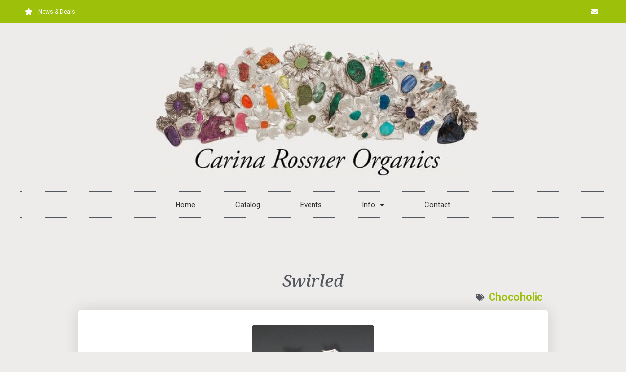

--- FILE ---
content_type: text/html; charset=UTF-8
request_url: https://carinarossner.com/swirled/
body_size: 10504
content:
<!doctype html>
<html lang="en-US">
<head>
	<meta charset="UTF-8">
	<meta name="viewport" content="width=device-width, initial-scale=1">
	<link rel="profile" href="https://gmpg.org/xfn/11">
	<title>Swirled &#8211; Carina Rossner Organics</title>
<meta name='robots' content='max-image-preview:large' />
<link rel="alternate" type="application/rss+xml" title="Carina Rossner Organics &raquo; Feed" href="https://carinarossner.com/feed/" />
<link rel="alternate" type="application/rss+xml" title="Carina Rossner Organics &raquo; Comments Feed" href="https://carinarossner.com/comments/feed/" />
<link rel="alternate" type="application/rss+xml" title="Carina Rossner Organics &raquo; Swirled Comments Feed" href="https://carinarossner.com/swirled/feed/" />
<script>
window._wpemojiSettings = {"baseUrl":"https:\/\/s.w.org\/images\/core\/emoji\/15.0.3\/72x72\/","ext":".png","svgUrl":"https:\/\/s.w.org\/images\/core\/emoji\/15.0.3\/svg\/","svgExt":".svg","source":{"concatemoji":"https:\/\/carinarossner.com\/wp-includes\/js\/wp-emoji-release.min.js?ver=f2470bce21bd9cdd9dcbea016d681cef"}};
/*! This file is auto-generated */
!function(i,n){var o,s,e;function c(e){try{var t={supportTests:e,timestamp:(new Date).valueOf()};sessionStorage.setItem(o,JSON.stringify(t))}catch(e){}}function p(e,t,n){e.clearRect(0,0,e.canvas.width,e.canvas.height),e.fillText(t,0,0);var t=new Uint32Array(e.getImageData(0,0,e.canvas.width,e.canvas.height).data),r=(e.clearRect(0,0,e.canvas.width,e.canvas.height),e.fillText(n,0,0),new Uint32Array(e.getImageData(0,0,e.canvas.width,e.canvas.height).data));return t.every(function(e,t){return e===r[t]})}function u(e,t,n){switch(t){case"flag":return n(e,"\ud83c\udff3\ufe0f\u200d\u26a7\ufe0f","\ud83c\udff3\ufe0f\u200b\u26a7\ufe0f")?!1:!n(e,"\ud83c\uddfa\ud83c\uddf3","\ud83c\uddfa\u200b\ud83c\uddf3")&&!n(e,"\ud83c\udff4\udb40\udc67\udb40\udc62\udb40\udc65\udb40\udc6e\udb40\udc67\udb40\udc7f","\ud83c\udff4\u200b\udb40\udc67\u200b\udb40\udc62\u200b\udb40\udc65\u200b\udb40\udc6e\u200b\udb40\udc67\u200b\udb40\udc7f");case"emoji":return!n(e,"\ud83d\udc26\u200d\u2b1b","\ud83d\udc26\u200b\u2b1b")}return!1}function f(e,t,n){var r="undefined"!=typeof WorkerGlobalScope&&self instanceof WorkerGlobalScope?new OffscreenCanvas(300,150):i.createElement("canvas"),a=r.getContext("2d",{willReadFrequently:!0}),o=(a.textBaseline="top",a.font="600 32px Arial",{});return e.forEach(function(e){o[e]=t(a,e,n)}),o}function t(e){var t=i.createElement("script");t.src=e,t.defer=!0,i.head.appendChild(t)}"undefined"!=typeof Promise&&(o="wpEmojiSettingsSupports",s=["flag","emoji"],n.supports={everything:!0,everythingExceptFlag:!0},e=new Promise(function(e){i.addEventListener("DOMContentLoaded",e,{once:!0})}),new Promise(function(t){var n=function(){try{var e=JSON.parse(sessionStorage.getItem(o));if("object"==typeof e&&"number"==typeof e.timestamp&&(new Date).valueOf()<e.timestamp+604800&&"object"==typeof e.supportTests)return e.supportTests}catch(e){}return null}();if(!n){if("undefined"!=typeof Worker&&"undefined"!=typeof OffscreenCanvas&&"undefined"!=typeof URL&&URL.createObjectURL&&"undefined"!=typeof Blob)try{var e="postMessage("+f.toString()+"("+[JSON.stringify(s),u.toString(),p.toString()].join(",")+"));",r=new Blob([e],{type:"text/javascript"}),a=new Worker(URL.createObjectURL(r),{name:"wpTestEmojiSupports"});return void(a.onmessage=function(e){c(n=e.data),a.terminate(),t(n)})}catch(e){}c(n=f(s,u,p))}t(n)}).then(function(e){for(var t in e)n.supports[t]=e[t],n.supports.everything=n.supports.everything&&n.supports[t],"flag"!==t&&(n.supports.everythingExceptFlag=n.supports.everythingExceptFlag&&n.supports[t]);n.supports.everythingExceptFlag=n.supports.everythingExceptFlag&&!n.supports.flag,n.DOMReady=!1,n.readyCallback=function(){n.DOMReady=!0}}).then(function(){return e}).then(function(){var e;n.supports.everything||(n.readyCallback(),(e=n.source||{}).concatemoji?t(e.concatemoji):e.wpemoji&&e.twemoji&&(t(e.twemoji),t(e.wpemoji)))}))}((window,document),window._wpemojiSettings);
</script>
<style id='wp-emoji-styles-inline-css'>

	img.wp-smiley, img.emoji {
		display: inline !important;
		border: none !important;
		box-shadow: none !important;
		height: 1em !important;
		width: 1em !important;
		margin: 0 0.07em !important;
		vertical-align: -0.1em !important;
		background: none !important;
		padding: 0 !important;
	}
</style>
<link rel='stylesheet' id='wp-block-library-css' href='https://carinarossner.com/wp-includes/css/dist/block-library/style.min.css?ver=f2470bce21bd9cdd9dcbea016d681cef' media='all' />
<style id='classic-theme-styles-inline-css'>
/*! This file is auto-generated */
.wp-block-button__link{color:#fff;background-color:#32373c;border-radius:9999px;box-shadow:none;text-decoration:none;padding:calc(.667em + 2px) calc(1.333em + 2px);font-size:1.125em}.wp-block-file__button{background:#32373c;color:#fff;text-decoration:none}
</style>
<style id='global-styles-inline-css'>
:root{--wp--preset--aspect-ratio--square: 1;--wp--preset--aspect-ratio--4-3: 4/3;--wp--preset--aspect-ratio--3-4: 3/4;--wp--preset--aspect-ratio--3-2: 3/2;--wp--preset--aspect-ratio--2-3: 2/3;--wp--preset--aspect-ratio--16-9: 16/9;--wp--preset--aspect-ratio--9-16: 9/16;--wp--preset--color--black: #000000;--wp--preset--color--cyan-bluish-gray: #abb8c3;--wp--preset--color--white: #ffffff;--wp--preset--color--pale-pink: #f78da7;--wp--preset--color--vivid-red: #cf2e2e;--wp--preset--color--luminous-vivid-orange: #ff6900;--wp--preset--color--luminous-vivid-amber: #fcb900;--wp--preset--color--light-green-cyan: #7bdcb5;--wp--preset--color--vivid-green-cyan: #00d084;--wp--preset--color--pale-cyan-blue: #8ed1fc;--wp--preset--color--vivid-cyan-blue: #0693e3;--wp--preset--color--vivid-purple: #9b51e0;--wp--preset--gradient--vivid-cyan-blue-to-vivid-purple: linear-gradient(135deg,rgba(6,147,227,1) 0%,rgb(155,81,224) 100%);--wp--preset--gradient--light-green-cyan-to-vivid-green-cyan: linear-gradient(135deg,rgb(122,220,180) 0%,rgb(0,208,130) 100%);--wp--preset--gradient--luminous-vivid-amber-to-luminous-vivid-orange: linear-gradient(135deg,rgba(252,185,0,1) 0%,rgba(255,105,0,1) 100%);--wp--preset--gradient--luminous-vivid-orange-to-vivid-red: linear-gradient(135deg,rgba(255,105,0,1) 0%,rgb(207,46,46) 100%);--wp--preset--gradient--very-light-gray-to-cyan-bluish-gray: linear-gradient(135deg,rgb(238,238,238) 0%,rgb(169,184,195) 100%);--wp--preset--gradient--cool-to-warm-spectrum: linear-gradient(135deg,rgb(74,234,220) 0%,rgb(151,120,209) 20%,rgb(207,42,186) 40%,rgb(238,44,130) 60%,rgb(251,105,98) 80%,rgb(254,248,76) 100%);--wp--preset--gradient--blush-light-purple: linear-gradient(135deg,rgb(255,206,236) 0%,rgb(152,150,240) 100%);--wp--preset--gradient--blush-bordeaux: linear-gradient(135deg,rgb(254,205,165) 0%,rgb(254,45,45) 50%,rgb(107,0,62) 100%);--wp--preset--gradient--luminous-dusk: linear-gradient(135deg,rgb(255,203,112) 0%,rgb(199,81,192) 50%,rgb(65,88,208) 100%);--wp--preset--gradient--pale-ocean: linear-gradient(135deg,rgb(255,245,203) 0%,rgb(182,227,212) 50%,rgb(51,167,181) 100%);--wp--preset--gradient--electric-grass: linear-gradient(135deg,rgb(202,248,128) 0%,rgb(113,206,126) 100%);--wp--preset--gradient--midnight: linear-gradient(135deg,rgb(2,3,129) 0%,rgb(40,116,252) 100%);--wp--preset--font-size--small: 13px;--wp--preset--font-size--medium: 20px;--wp--preset--font-size--large: 36px;--wp--preset--font-size--x-large: 42px;--wp--preset--spacing--20: 0.44rem;--wp--preset--spacing--30: 0.67rem;--wp--preset--spacing--40: 1rem;--wp--preset--spacing--50: 1.5rem;--wp--preset--spacing--60: 2.25rem;--wp--preset--spacing--70: 3.38rem;--wp--preset--spacing--80: 5.06rem;--wp--preset--shadow--natural: 6px 6px 9px rgba(0, 0, 0, 0.2);--wp--preset--shadow--deep: 12px 12px 50px rgba(0, 0, 0, 0.4);--wp--preset--shadow--sharp: 6px 6px 0px rgba(0, 0, 0, 0.2);--wp--preset--shadow--outlined: 6px 6px 0px -3px rgba(255, 255, 255, 1), 6px 6px rgba(0, 0, 0, 1);--wp--preset--shadow--crisp: 6px 6px 0px rgba(0, 0, 0, 1);}:where(.is-layout-flex){gap: 0.5em;}:where(.is-layout-grid){gap: 0.5em;}body .is-layout-flex{display: flex;}.is-layout-flex{flex-wrap: wrap;align-items: center;}.is-layout-flex > :is(*, div){margin: 0;}body .is-layout-grid{display: grid;}.is-layout-grid > :is(*, div){margin: 0;}:where(.wp-block-columns.is-layout-flex){gap: 2em;}:where(.wp-block-columns.is-layout-grid){gap: 2em;}:where(.wp-block-post-template.is-layout-flex){gap: 1.25em;}:where(.wp-block-post-template.is-layout-grid){gap: 1.25em;}.has-black-color{color: var(--wp--preset--color--black) !important;}.has-cyan-bluish-gray-color{color: var(--wp--preset--color--cyan-bluish-gray) !important;}.has-white-color{color: var(--wp--preset--color--white) !important;}.has-pale-pink-color{color: var(--wp--preset--color--pale-pink) !important;}.has-vivid-red-color{color: var(--wp--preset--color--vivid-red) !important;}.has-luminous-vivid-orange-color{color: var(--wp--preset--color--luminous-vivid-orange) !important;}.has-luminous-vivid-amber-color{color: var(--wp--preset--color--luminous-vivid-amber) !important;}.has-light-green-cyan-color{color: var(--wp--preset--color--light-green-cyan) !important;}.has-vivid-green-cyan-color{color: var(--wp--preset--color--vivid-green-cyan) !important;}.has-pale-cyan-blue-color{color: var(--wp--preset--color--pale-cyan-blue) !important;}.has-vivid-cyan-blue-color{color: var(--wp--preset--color--vivid-cyan-blue) !important;}.has-vivid-purple-color{color: var(--wp--preset--color--vivid-purple) !important;}.has-black-background-color{background-color: var(--wp--preset--color--black) !important;}.has-cyan-bluish-gray-background-color{background-color: var(--wp--preset--color--cyan-bluish-gray) !important;}.has-white-background-color{background-color: var(--wp--preset--color--white) !important;}.has-pale-pink-background-color{background-color: var(--wp--preset--color--pale-pink) !important;}.has-vivid-red-background-color{background-color: var(--wp--preset--color--vivid-red) !important;}.has-luminous-vivid-orange-background-color{background-color: var(--wp--preset--color--luminous-vivid-orange) !important;}.has-luminous-vivid-amber-background-color{background-color: var(--wp--preset--color--luminous-vivid-amber) !important;}.has-light-green-cyan-background-color{background-color: var(--wp--preset--color--light-green-cyan) !important;}.has-vivid-green-cyan-background-color{background-color: var(--wp--preset--color--vivid-green-cyan) !important;}.has-pale-cyan-blue-background-color{background-color: var(--wp--preset--color--pale-cyan-blue) !important;}.has-vivid-cyan-blue-background-color{background-color: var(--wp--preset--color--vivid-cyan-blue) !important;}.has-vivid-purple-background-color{background-color: var(--wp--preset--color--vivid-purple) !important;}.has-black-border-color{border-color: var(--wp--preset--color--black) !important;}.has-cyan-bluish-gray-border-color{border-color: var(--wp--preset--color--cyan-bluish-gray) !important;}.has-white-border-color{border-color: var(--wp--preset--color--white) !important;}.has-pale-pink-border-color{border-color: var(--wp--preset--color--pale-pink) !important;}.has-vivid-red-border-color{border-color: var(--wp--preset--color--vivid-red) !important;}.has-luminous-vivid-orange-border-color{border-color: var(--wp--preset--color--luminous-vivid-orange) !important;}.has-luminous-vivid-amber-border-color{border-color: var(--wp--preset--color--luminous-vivid-amber) !important;}.has-light-green-cyan-border-color{border-color: var(--wp--preset--color--light-green-cyan) !important;}.has-vivid-green-cyan-border-color{border-color: var(--wp--preset--color--vivid-green-cyan) !important;}.has-pale-cyan-blue-border-color{border-color: var(--wp--preset--color--pale-cyan-blue) !important;}.has-vivid-cyan-blue-border-color{border-color: var(--wp--preset--color--vivid-cyan-blue) !important;}.has-vivid-purple-border-color{border-color: var(--wp--preset--color--vivid-purple) !important;}.has-vivid-cyan-blue-to-vivid-purple-gradient-background{background: var(--wp--preset--gradient--vivid-cyan-blue-to-vivid-purple) !important;}.has-light-green-cyan-to-vivid-green-cyan-gradient-background{background: var(--wp--preset--gradient--light-green-cyan-to-vivid-green-cyan) !important;}.has-luminous-vivid-amber-to-luminous-vivid-orange-gradient-background{background: var(--wp--preset--gradient--luminous-vivid-amber-to-luminous-vivid-orange) !important;}.has-luminous-vivid-orange-to-vivid-red-gradient-background{background: var(--wp--preset--gradient--luminous-vivid-orange-to-vivid-red) !important;}.has-very-light-gray-to-cyan-bluish-gray-gradient-background{background: var(--wp--preset--gradient--very-light-gray-to-cyan-bluish-gray) !important;}.has-cool-to-warm-spectrum-gradient-background{background: var(--wp--preset--gradient--cool-to-warm-spectrum) !important;}.has-blush-light-purple-gradient-background{background: var(--wp--preset--gradient--blush-light-purple) !important;}.has-blush-bordeaux-gradient-background{background: var(--wp--preset--gradient--blush-bordeaux) !important;}.has-luminous-dusk-gradient-background{background: var(--wp--preset--gradient--luminous-dusk) !important;}.has-pale-ocean-gradient-background{background: var(--wp--preset--gradient--pale-ocean) !important;}.has-electric-grass-gradient-background{background: var(--wp--preset--gradient--electric-grass) !important;}.has-midnight-gradient-background{background: var(--wp--preset--gradient--midnight) !important;}.has-small-font-size{font-size: var(--wp--preset--font-size--small) !important;}.has-medium-font-size{font-size: var(--wp--preset--font-size--medium) !important;}.has-large-font-size{font-size: var(--wp--preset--font-size--large) !important;}.has-x-large-font-size{font-size: var(--wp--preset--font-size--x-large) !important;}
:where(.wp-block-post-template.is-layout-flex){gap: 1.25em;}:where(.wp-block-post-template.is-layout-grid){gap: 1.25em;}
:where(.wp-block-columns.is-layout-flex){gap: 2em;}:where(.wp-block-columns.is-layout-grid){gap: 2em;}
:root :where(.wp-block-pullquote){font-size: 1.5em;line-height: 1.6;}
</style>
<link rel='stylesheet' id='hello-elementor-style-css' href='https://carinarossner.com/wp-content/themes/hello-elementor/style.css?ver=f2470bce21bd9cdd9dcbea016d681cef' media='all' />
<link rel='stylesheet' id='main-theme-style-css' href='https://carinarossner.com/wp-content/themes/main-theme/style.css?ver=f2470bce21bd9cdd9dcbea016d681cef' media='all' />
<link rel='stylesheet' id='hello-elementor-css' href='https://carinarossner.com/wp-content/themes/hello-elementor/style.min.css?ver=3.1.1' media='all' />
<link rel='stylesheet' id='hello-elementor-theme-style-css' href='https://carinarossner.com/wp-content/themes/hello-elementor/theme.min.css?ver=3.1.1' media='all' />
<link rel='stylesheet' id='hello-elementor-header-footer-css' href='https://carinarossner.com/wp-content/themes/hello-elementor/header-footer.min.css?ver=3.1.1' media='all' />
<link rel='stylesheet' id='elementor-icons-css' href='https://carinarossner.com/wp-content/plugins/elementor/assets/lib/eicons/css/elementor-icons.min.css?ver=5.30.0' media='all' />
<link rel='stylesheet' id='elementor-frontend-css' href='https://carinarossner.com/wp-content/plugins/elementor/assets/css/frontend.min.css?ver=3.23.4' media='all' />
<link rel='stylesheet' id='swiper-css' href='https://carinarossner.com/wp-content/plugins/elementor/assets/lib/swiper/v8/css/swiper.min.css?ver=8.4.5' media='all' />
<link rel='stylesheet' id='elementor-post-56-css' href='https://carinarossner.com/wp-content/uploads/elementor/css/post-56.css?ver=1722925849' media='all' />
<link rel='stylesheet' id='elementor-pro-css' href='https://carinarossner.com/wp-content/plugins/elementor-pro/assets/css/frontend.min.css?ver=3.23.3' media='all' />
<link rel='stylesheet' id='font-awesome-5-all-css' href='https://carinarossner.com/wp-content/plugins/elementor/assets/lib/font-awesome/css/all.min.css?ver=3.23.4' media='all' />
<link rel='stylesheet' id='font-awesome-4-shim-css' href='https://carinarossner.com/wp-content/plugins/elementor/assets/lib/font-awesome/css/v4-shims.min.css?ver=3.23.4' media='all' />
<link rel='stylesheet' id='elementor-post-92-css' href='https://carinarossner.com/wp-content/uploads/elementor/css/post-92.css?ver=1722925850' media='all' />
<link rel='stylesheet' id='elementor-post-136-css' href='https://carinarossner.com/wp-content/uploads/elementor/css/post-136.css?ver=1722925850' media='all' />
<link rel='stylesheet' id='elementor-post-279-css' href='https://carinarossner.com/wp-content/uploads/elementor/css/post-279.css?ver=1722926261' media='all' />
<link rel='stylesheet' id='google-fonts-1-css' href='https://fonts.googleapis.com/css?family=Roboto%3A100%2C100italic%2C200%2C200italic%2C300%2C300italic%2C400%2C400italic%2C500%2C500italic%2C600%2C600italic%2C700%2C700italic%2C800%2C800italic%2C900%2C900italic%7CRoboto+Slab%3A100%2C100italic%2C200%2C200italic%2C300%2C300italic%2C400%2C400italic%2C500%2C500italic%2C600%2C600italic%2C700%2C700italic%2C800%2C800italic%2C900%2C900italic%7CCormorant+Garamond%3A100%2C100italic%2C200%2C200italic%2C300%2C300italic%2C400%2C400italic%2C500%2C500italic%2C600%2C600italic%2C700%2C700italic%2C800%2C800italic%2C900%2C900italic%7CNoto+Serif%3A100%2C100italic%2C200%2C200italic%2C300%2C300italic%2C400%2C400italic%2C500%2C500italic%2C600%2C600italic%2C700%2C700italic%2C800%2C800italic%2C900%2C900italic&#038;display=auto&#038;ver=f2470bce21bd9cdd9dcbea016d681cef' media='all' />
<link rel='stylesheet' id='elementor-icons-shared-0-css' href='https://carinarossner.com/wp-content/plugins/elementor/assets/lib/font-awesome/css/fontawesome.min.css?ver=5.15.3' media='all' />
<link rel='stylesheet' id='elementor-icons-fa-solid-css' href='https://carinarossner.com/wp-content/plugins/elementor/assets/lib/font-awesome/css/solid.min.css?ver=5.15.3' media='all' />
<link rel="preconnect" href="https://fonts.gstatic.com/" crossorigin><script src="https://carinarossner.com/wp-content/plugins/elementor/assets/lib/font-awesome/js/v4-shims.min.js?ver=3.23.4" id="font-awesome-4-shim-js"></script>
<link rel="https://api.w.org/" href="https://carinarossner.com/wp-json/" /><link rel="alternate" title="JSON" type="application/json" href="https://carinarossner.com/wp-json/wp/v2/posts/1253" /><link rel="EditURI" type="application/rsd+xml" title="RSD" href="https://carinarossner.com/xmlrpc.php?rsd" />

<link rel="canonical" href="https://carinarossner.com/swirled/" />
<link rel='shortlink' href='https://carinarossner.com/?p=1253' />
<link rel="alternate" title="oEmbed (JSON)" type="application/json+oembed" href="https://carinarossner.com/wp-json/oembed/1.0/embed?url=https%3A%2F%2Fcarinarossner.com%2Fswirled%2F" />
<link rel="alternate" title="oEmbed (XML)" type="text/xml+oembed" href="https://carinarossner.com/wp-json/oembed/1.0/embed?url=https%3A%2F%2Fcarinarossner.com%2Fswirled%2F&#038;format=xml" />
<script type="text/javascript">
(function(url){
	if(/(?:Chrome\/26\.0\.1410\.63 Safari\/537\.31|WordfenceTestMonBot)/.test(navigator.userAgent)){ return; }
	var addEvent = function(evt, handler) {
		if (window.addEventListener) {
			document.addEventListener(evt, handler, false);
		} else if (window.attachEvent) {
			document.attachEvent('on' + evt, handler);
		}
	};
	var removeEvent = function(evt, handler) {
		if (window.removeEventListener) {
			document.removeEventListener(evt, handler, false);
		} else if (window.detachEvent) {
			document.detachEvent('on' + evt, handler);
		}
	};
	var evts = 'contextmenu dblclick drag dragend dragenter dragleave dragover dragstart drop keydown keypress keyup mousedown mousemove mouseout mouseover mouseup mousewheel scroll'.split(' ');
	var logHuman = function() {
		if (window.wfLogHumanRan) { return; }
		window.wfLogHumanRan = true;
		var wfscr = document.createElement('script');
		wfscr.type = 'text/javascript';
		wfscr.async = true;
		wfscr.src = url + '&r=' + Math.random();
		(document.getElementsByTagName('head')[0]||document.getElementsByTagName('body')[0]).appendChild(wfscr);
		for (var i = 0; i < evts.length; i++) {
			removeEvent(evts[i], logHuman);
		}
	};
	for (var i = 0; i < evts.length; i++) {
		addEvent(evts[i], logHuman);
	}
})('//carinarossner.com/?wordfence_lh=1&hid=F3EFA5712DE743D55300E82E55942885');
</script><meta name="generator" content="Elementor 3.23.4; features: additional_custom_breakpoints; settings: css_print_method-external, google_font-enabled, font_display-auto">
<link rel="icon" href="https://carinarossner.com/wp-content/uploads/2020/03/1-150x150.png" sizes="32x32" />
<link rel="icon" href="https://carinarossner.com/wp-content/uploads/2020/03/1.png" sizes="192x192" />
<link rel="apple-touch-icon" href="https://carinarossner.com/wp-content/uploads/2020/03/1.png" />
<meta name="msapplication-TileImage" content="https://carinarossner.com/wp-content/uploads/2020/03/1.png" />
</head>
<body class="post-template-default single single-post postid-1253 single-format-standard wp-custom-logo elementor-default elementor-kit-56 elementor-page-279">


<a class="skip-link screen-reader-text" href="#content">Skip to content</a>

		<div data-elementor-type="header" data-elementor-id="92" class="elementor elementor-92 elementor-location-header" data-elementor-post-type="elementor_library">
					<section class="elementor-section elementor-top-section elementor-element elementor-element-58af815c elementor-section-height-min-height elementor-section-content-middle elementor-section-boxed elementor-section-height-default elementor-section-items-middle" data-id="58af815c" data-element_type="section" data-settings="{&quot;background_background&quot;:&quot;classic&quot;}">
						<div class="elementor-container elementor-column-gap-default">
					<div class="elementor-column elementor-col-50 elementor-top-column elementor-element elementor-element-56b15ac9" data-id="56b15ac9" data-element_type="column">
			<div class="elementor-widget-wrap elementor-element-populated">
						<div class="elementor-element elementor-element-7500313f elementor-icon-list--layout-inline elementor-mobile-align-center elementor-hidden-phone elementor-align-left elementor-list-item-link-full_width elementor-widget elementor-widget-icon-list" data-id="7500313f" data-element_type="widget" data-widget_type="icon-list.default">
				<div class="elementor-widget-container">
					<ul class="elementor-icon-list-items elementor-inline-items">
							<li class="elementor-icon-list-item elementor-inline-item">
											<a href="/news-deals">

												<span class="elementor-icon-list-icon">
							<i aria-hidden="true" class="fas fa-star"></i>						</span>
										<span class="elementor-icon-list-text">News & Deals</span>
											</a>
									</li>
						</ul>
				</div>
				</div>
					</div>
		</div>
				<div class="elementor-column elementor-col-50 elementor-top-column elementor-element elementor-element-5be2654c" data-id="5be2654c" data-element_type="column">
			<div class="elementor-widget-wrap elementor-element-populated">
						<div class="elementor-element elementor-element-27fa02d e-grid-align-right e-grid-align-mobile-center elementor-shape-rounded elementor-grid-0 elementor-widget elementor-widget-social-icons" data-id="27fa02d" data-element_type="widget" data-widget_type="social-icons.default">
				<div class="elementor-widget-container">
					<div class="elementor-social-icons-wrapper elementor-grid">
							<span class="elementor-grid-item">
					<a class="elementor-icon elementor-social-icon elementor-social-icon-envelope elementor-repeater-item-162f956" href="/contact">
						<span class="elementor-screen-only">Envelope</span>
						<i class="fas fa-envelope"></i>					</a>
				</span>
					</div>
				</div>
				</div>
					</div>
		</div>
					</div>
		</section>
				<section class="elementor-section elementor-top-section elementor-element elementor-element-42e91372 elementor-section-content-middle elementor-section-boxed elementor-section-height-default elementor-section-height-default" data-id="42e91372" data-element_type="section">
						<div class="elementor-container elementor-column-gap-no">
					<div class="elementor-column elementor-col-100 elementor-top-column elementor-element elementor-element-1dfa19dd" data-id="1dfa19dd" data-element_type="column">
			<div class="elementor-widget-wrap elementor-element-populated">
						<div class="elementor-element elementor-element-5bc936 elementor-widget elementor-widget-theme-site-logo elementor-widget-image" data-id="5bc936" data-element_type="widget" data-widget_type="theme-site-logo.default">
				<div class="elementor-widget-container">
									<a href="https://carinarossner.com">
			<img width="800" height="265" src="https://carinarossner.com/wp-content/uploads/2020/03/logo.jpg" class="attachment-full size-full wp-image-99" alt="" srcset="https://carinarossner.com/wp-content/uploads/2020/03/logo.jpg 800w, https://carinarossner.com/wp-content/uploads/2020/03/logo-300x99.jpg 300w, https://carinarossner.com/wp-content/uploads/2020/03/logo-768x254.jpg 768w" sizes="(max-width: 800px) 100vw, 800px" />				</a>
									</div>
				</div>
				<div class="elementor-element elementor-element-300f2c6 elementor-nav-menu__align-center elementor-nav-menu--dropdown-mobile elementor-nav-menu__text-align-aside elementor-nav-menu--toggle elementor-nav-menu--burger elementor-widget elementor-widget-nav-menu" data-id="300f2c6" data-element_type="widget" data-settings="{&quot;layout&quot;:&quot;horizontal&quot;,&quot;submenu_icon&quot;:{&quot;value&quot;:&quot;&lt;i class=\&quot;fas fa-caret-down\&quot;&gt;&lt;\/i&gt;&quot;,&quot;library&quot;:&quot;fa-solid&quot;},&quot;toggle&quot;:&quot;burger&quot;}" data-widget_type="nav-menu.default">
				<div class="elementor-widget-container">
						<nav aria-label="Menu" class="elementor-nav-menu--main elementor-nav-menu__container elementor-nav-menu--layout-horizontal e--pointer-background e--animation-sweep-up">
				<ul id="menu-1-300f2c6" class="elementor-nav-menu"><li class="menu-item menu-item-type-post_type menu-item-object-page menu-item-home menu-item-80"><a href="https://carinarossner.com/" class="elementor-item">Home</a></li>
<li class="menu-item menu-item-type-post_type menu-item-object-page menu-item-88"><a href="https://carinarossner.com/products/" class="elementor-item">Catalog</a></li>
<li class="menu-item menu-item-type-post_type menu-item-object-page menu-item-83"><a href="https://carinarossner.com/events/" class="elementor-item">Events</a></li>
<li class="menu-item menu-item-type-post_type menu-item-object-page menu-item-has-children menu-item-81"><a href="https://carinarossner.com/carina-rossner/" class="elementor-item">Info</a>
<ul class="sub-menu elementor-nav-menu--dropdown">
	<li class="menu-item menu-item-type-post_type menu-item-object-page menu-item-103"><a href="https://carinarossner.com/carina-rossner/" class="elementor-sub-item">About the Artist</a></li>
	<li class="menu-item menu-item-type-post_type menu-item-object-page menu-item-168"><a href="https://carinarossner.com/organic-silver-process/" class="elementor-sub-item">What is “Organic Silver”?</a></li>
	<li class="menu-item menu-item-type-post_type menu-item-object-page menu-item-167"><a href="https://carinarossner.com/organics-in-silver/" class="elementor-sub-item">What is &#8220;Organics IN Silver&#8221;?</a></li>
	<li class="menu-item menu-item-type-post_type menu-item-object-page menu-item-166"><a href="https://carinarossner.com/organic-gold/" class="elementor-sub-item">What is &#8220;Organic Gold&#8221;?</a></li>
	<li class="menu-item menu-item-type-post_type menu-item-object-page menu-item-2624"><a href="https://carinarossner.com/story-necklaces/" class="elementor-sub-item">What are &#8220;Story Necklaces&#8221;?</a></li>
	<li class="menu-item menu-item-type-post_type menu-item-object-page menu-item-89"><a href="https://carinarossner.com/rocks-and-minerals/" class="elementor-sub-item">Rocks and Minerals</a></li>
	<li class="menu-item menu-item-type-post_type menu-item-object-page menu-item-90"><a href="https://carinarossner.com/video-studio-tour/" class="elementor-sub-item">Video Studio Tour</a></li>
	<li class="menu-item menu-item-type-post_type menu-item-object-page menu-item-84"><a href="https://carinarossner.com/galleries/" class="elementor-sub-item">Galleries</a></li>
	<li class="menu-item menu-item-type-post_type menu-item-object-page menu-item-91"><a href="https://carinarossner.com/wholesale-info/" class="elementor-sub-item">Wholesale</a></li>
</ul>
</li>
<li class="menu-item menu-item-type-post_type menu-item-object-page menu-item-82"><a href="https://carinarossner.com/contact/" class="elementor-item">Contact</a></li>
</ul>			</nav>
					<div class="elementor-menu-toggle" role="button" tabindex="0" aria-label="Menu Toggle" aria-expanded="false">
			<i aria-hidden="true" role="presentation" class="elementor-menu-toggle__icon--open eicon-menu-bar"></i><i aria-hidden="true" role="presentation" class="elementor-menu-toggle__icon--close eicon-close"></i>			<span class="elementor-screen-only">Menu</span>
		</div>
					<nav class="elementor-nav-menu--dropdown elementor-nav-menu__container" aria-hidden="true">
				<ul id="menu-2-300f2c6" class="elementor-nav-menu"><li class="menu-item menu-item-type-post_type menu-item-object-page menu-item-home menu-item-80"><a href="https://carinarossner.com/" class="elementor-item" tabindex="-1">Home</a></li>
<li class="menu-item menu-item-type-post_type menu-item-object-page menu-item-88"><a href="https://carinarossner.com/products/" class="elementor-item" tabindex="-1">Catalog</a></li>
<li class="menu-item menu-item-type-post_type menu-item-object-page menu-item-83"><a href="https://carinarossner.com/events/" class="elementor-item" tabindex="-1">Events</a></li>
<li class="menu-item menu-item-type-post_type menu-item-object-page menu-item-has-children menu-item-81"><a href="https://carinarossner.com/carina-rossner/" class="elementor-item" tabindex="-1">Info</a>
<ul class="sub-menu elementor-nav-menu--dropdown">
	<li class="menu-item menu-item-type-post_type menu-item-object-page menu-item-103"><a href="https://carinarossner.com/carina-rossner/" class="elementor-sub-item" tabindex="-1">About the Artist</a></li>
	<li class="menu-item menu-item-type-post_type menu-item-object-page menu-item-168"><a href="https://carinarossner.com/organic-silver-process/" class="elementor-sub-item" tabindex="-1">What is “Organic Silver”?</a></li>
	<li class="menu-item menu-item-type-post_type menu-item-object-page menu-item-167"><a href="https://carinarossner.com/organics-in-silver/" class="elementor-sub-item" tabindex="-1">What is &#8220;Organics IN Silver&#8221;?</a></li>
	<li class="menu-item menu-item-type-post_type menu-item-object-page menu-item-166"><a href="https://carinarossner.com/organic-gold/" class="elementor-sub-item" tabindex="-1">What is &#8220;Organic Gold&#8221;?</a></li>
	<li class="menu-item menu-item-type-post_type menu-item-object-page menu-item-2624"><a href="https://carinarossner.com/story-necklaces/" class="elementor-sub-item" tabindex="-1">What are &#8220;Story Necklaces&#8221;?</a></li>
	<li class="menu-item menu-item-type-post_type menu-item-object-page menu-item-89"><a href="https://carinarossner.com/rocks-and-minerals/" class="elementor-sub-item" tabindex="-1">Rocks and Minerals</a></li>
	<li class="menu-item menu-item-type-post_type menu-item-object-page menu-item-90"><a href="https://carinarossner.com/video-studio-tour/" class="elementor-sub-item" tabindex="-1">Video Studio Tour</a></li>
	<li class="menu-item menu-item-type-post_type menu-item-object-page menu-item-84"><a href="https://carinarossner.com/galleries/" class="elementor-sub-item" tabindex="-1">Galleries</a></li>
	<li class="menu-item menu-item-type-post_type menu-item-object-page menu-item-91"><a href="https://carinarossner.com/wholesale-info/" class="elementor-sub-item" tabindex="-1">Wholesale</a></li>
</ul>
</li>
<li class="menu-item menu-item-type-post_type menu-item-object-page menu-item-82"><a href="https://carinarossner.com/contact/" class="elementor-item" tabindex="-1">Contact</a></li>
</ul>			</nav>
				</div>
				</div>
					</div>
		</div>
					</div>
		</section>
				</div>
				<div data-elementor-type="single" data-elementor-id="279" class="elementor elementor-279 elementor-location-single post-1253 post type-post status-publish format-standard has-post-thumbnail hentry category-chocoholic" data-elementor-post-type="elementor_library">
					<section class="elementor-section elementor-top-section elementor-element elementor-element-7e3a6f42 elementor-section-boxed elementor-section-height-default elementor-section-height-default" data-id="7e3a6f42" data-element_type="section" data-settings="{&quot;background_background&quot;:&quot;classic&quot;}">
						<div class="elementor-container elementor-column-gap-default">
					<div class="elementor-column elementor-col-100 elementor-top-column elementor-element elementor-element-a032981" data-id="a032981" data-element_type="column">
			<div class="elementor-widget-wrap elementor-element-populated">
						<div class="elementor-element elementor-element-6c593e20 elementor-widget elementor-widget-theme-post-title elementor-page-title elementor-widget-heading" data-id="6c593e20" data-element_type="widget" data-widget_type="theme-post-title.default">
				<div class="elementor-widget-container">
			<h1 class="elementor-heading-title elementor-size-default">Swirled</h1>		</div>
				</div>
				<div class="elementor-element elementor-element-97c250f elementor-align-right elementor-widget elementor-widget-post-info" data-id="97c250f" data-element_type="widget" data-widget_type="post-info.default">
				<div class="elementor-widget-container">
					<ul class="elementor-inline-items elementor-icon-list-items elementor-post-info">
								<li class="elementor-icon-list-item elementor-repeater-item-5e7b817 elementor-inline-item" itemprop="about">
										<span class="elementor-icon-list-icon">
								<i aria-hidden="true" class="fas fa-tags"></i>							</span>
									<span class="elementor-icon-list-text elementor-post-info__item elementor-post-info__item--type-terms">
										<span class="elementor-post-info__terms-list">
				<a href="https://carinarossner.com/category/chocoholic/" class="elementor-post-info__terms-list-item">Chocoholic</a>				</span>
					</span>
								</li>
				</ul>
				</div>
				</div>
					</div>
		</div>
					</div>
		</section>
				<section class="elementor-section elementor-top-section elementor-element elementor-element-3974b731 elementor-section-boxed elementor-section-height-default elementor-section-height-default" data-id="3974b731" data-element_type="section">
							<div class="elementor-background-overlay"></div>
							<div class="elementor-container elementor-column-gap-default">
					<div class="elementor-column elementor-col-100 elementor-top-column elementor-element elementor-element-524dbe98" data-id="524dbe98" data-element_type="column" data-settings="{&quot;background_background&quot;:&quot;classic&quot;}">
			<div class="elementor-widget-wrap elementor-element-populated">
						<div class="elementor-element elementor-element-b804140 elementor-widget elementor-widget-theme-post-featured-image elementor-widget-image" data-id="b804140" data-element_type="widget" data-widget_type="theme-post-featured-image.default">
				<div class="elementor-widget-container">
														<a href="https://carinarossner.com/wp-content/uploads/2020/04/featured_Swirled.jpg" data-elementor-open-lightbox="yes" data-elementor-lightbox-title="Swirled Featured Image" data-e-action-hash="#elementor-action%3Aaction%3Dlightbox%26settings%3DeyJpZCI6MTI1NCwidXJsIjoiaHR0cHM6XC9cL2NhcmluYXJvc3NuZXIuY29tXC93cC1jb250ZW50XC91cGxvYWRzXC8yMDIwXC8wNFwvZmVhdHVyZWRfU3dpcmxlZC5qcGcifQ%3D%3D">
							<img width="700" height="700" src="https://carinarossner.com/wp-content/uploads/2020/04/featured_Swirled.jpg" class="attachment-full size-full wp-image-1254" alt="" srcset="https://carinarossner.com/wp-content/uploads/2020/04/featured_Swirled.jpg 700w, https://carinarossner.com/wp-content/uploads/2020/04/featured_Swirled-300x300.jpg 300w, https://carinarossner.com/wp-content/uploads/2020/04/featured_Swirled-150x150.jpg 150w" sizes="(max-width: 700px) 100vw, 700px" />								</a>
													</div>
				</div>
				<div class="elementor-element elementor-element-1cf137e4 elementor-widget elementor-widget-theme-post-content" data-id="1cf137e4" data-element_type="widget" data-widget_type="theme-post-content.default">
				<div class="elementor-widget-container">
			<p>Swirled &#8211; &#8220;Organic Silver&#8221; with plume agate. Earrings, 1.5 in high.</p>
<p>Carina Rossner focuses on incorporating earth’s beautiful creations into wearable art. She recycles sterling silver and gold and either free-form melts it – letting the physical properties of the molten metal determine its shape and texture &#8211; or uses it to cast organic elements like flowers and leaves. Carina selects the mineral and stone specimens carefully so that they complement the setting. She sources, trims, and polishes the stones to highlight their crystal structure and natural beauty. Just like nature, each of her creations is a one-of-a-kind design. Her collections include pendants, rings, wrist cuffs, brooches, cuff-links, belt buckles, and custom pieces. Part of the Chocoholic Collection.</p>
		</div>
				</div>
				<div class="elementor-element elementor-element-f180fdf elementor-widget elementor-widget-post-navigation" data-id="f180fdf" data-element_type="widget" data-widget_type="post-navigation.default">
				<div class="elementor-widget-container">
					<div class="elementor-post-navigation">
			<div class="elementor-post-navigation__prev elementor-post-navigation__link">
							</div>
						<div class="elementor-post-navigation__next elementor-post-navigation__link">
				<a href="https://carinarossner.com/blazing-sunset/" rel="next"><span class="elementor-post-navigation__link__next"><span class="post-navigation__next--label">Next</span><span class="post-navigation__next--title">Blazing Sunset</span></span><span class="post-navigation__arrow-wrapper post-navigation__arrow-next"><i class="fa fa-angle-right" aria-hidden="true"></i><span class="elementor-screen-only">Next</span></span></a>			</div>
		</div>
				</div>
				</div>
					</div>
		</div>
					</div>
		</section>
				</div>
				<div data-elementor-type="footer" data-elementor-id="136" class="elementor elementor-136 elementor-location-footer" data-elementor-post-type="elementor_library">
					<footer class="elementor-section elementor-top-section elementor-element elementor-element-2245bfe6 elementor-section-content-middle elementor-section-boxed elementor-section-height-default elementor-section-height-default" data-id="2245bfe6" data-element_type="section" data-settings="{&quot;background_background&quot;:&quot;classic&quot;}">
						<div class="elementor-container elementor-column-gap-default">
					<div class="elementor-column elementor-col-50 elementor-top-column elementor-element elementor-element-4c72e7c8" data-id="4c72e7c8" data-element_type="column">
			<div class="elementor-widget-wrap elementor-element-populated">
						<div class="elementor-element elementor-element-7ba3ce5a elementor-widget elementor-widget-heading" data-id="7ba3ce5a" data-element_type="widget" data-widget_type="heading.default">
				<div class="elementor-widget-container">
			<p class="elementor-heading-title elementor-size-default">© 2024 Carina Rossner | All Rights Reserved. | Website Modernized and Maintained by <a target="top" href="https://curranomnimedia.com/"> Curran OmniMedia</a> </p>		</div>
				</div>
					</div>
		</div>
				<div class="elementor-column elementor-col-50 elementor-top-column elementor-element elementor-element-ec9e70d" data-id="ec9e70d" data-element_type="column">
			<div class="elementor-widget-wrap elementor-element-populated">
						<div class="elementor-element elementor-element-4d3d5648 e-grid-align-right e-grid-align-mobile-center elementor-shape-rounded elementor-grid-0 elementor-widget elementor-widget-social-icons" data-id="4d3d5648" data-element_type="widget" data-widget_type="social-icons.default">
				<div class="elementor-widget-container">
					<div class="elementor-social-icons-wrapper elementor-grid">
							<span class="elementor-grid-item">
					<a class="elementor-icon elementor-social-icon elementor-social-icon-envelope elementor-animation-grow elementor-repeater-item-f4f16ac" href="/contact">
						<span class="elementor-screen-only">Envelope</span>
						<i class="fas fa-envelope"></i>					</a>
				</span>
					</div>
				</div>
				</div>
					</div>
		</div>
					</div>
		</footer>
				</div>
		
<link rel='stylesheet' id='elementor-icons-fa-regular-css' href='https://carinarossner.com/wp-content/plugins/elementor/assets/lib/font-awesome/css/regular.min.css?ver=5.15.3' media='all' />
<link rel='stylesheet' id='e-animations-css' href='https://carinarossner.com/wp-content/plugins/elementor/assets/lib/animations/animations.min.css?ver=3.23.4' media='all' />
<script src="https://carinarossner.com/wp-includes/js/jquery/jquery.min.js?ver=3.7.1" id="jquery-core-js"></script>
<script src="https://carinarossner.com/wp-includes/js/jquery/jquery-migrate.min.js?ver=3.4.1" id="jquery-migrate-js"></script>
<script src="https://carinarossner.com/wp-content/plugins/elementor-pro/assets/lib/smartmenus/jquery.smartmenus.min.js?ver=1.2.1" id="smartmenus-js"></script>
<script src="https://carinarossner.com/wp-content/plugins/elementor-pro/assets/js/webpack-pro.runtime.min.js?ver=3.23.3" id="elementor-pro-webpack-runtime-js"></script>
<script src="https://carinarossner.com/wp-content/plugins/elementor/assets/js/webpack.runtime.min.js?ver=3.23.4" id="elementor-webpack-runtime-js"></script>
<script src="https://carinarossner.com/wp-content/plugins/elementor/assets/js/frontend-modules.min.js?ver=3.23.4" id="elementor-frontend-modules-js"></script>
<script src="https://carinarossner.com/wp-includes/js/dist/hooks.min.js?ver=2810c76e705dd1a53b18" id="wp-hooks-js"></script>
<script src="https://carinarossner.com/wp-includes/js/dist/i18n.min.js?ver=5e580eb46a90c2b997e6" id="wp-i18n-js"></script>
<script id="wp-i18n-js-after">
wp.i18n.setLocaleData( { 'text direction\u0004ltr': [ 'ltr' ] } );
</script>
<script id="elementor-pro-frontend-js-before">
var ElementorProFrontendConfig = {"ajaxurl":"https:\/\/carinarossner.com\/wp-admin\/admin-ajax.php","nonce":"3a4b3a9db0","urls":{"assets":"https:\/\/carinarossner.com\/wp-content\/plugins\/elementor-pro\/assets\/","rest":"https:\/\/carinarossner.com\/wp-json\/"},"shareButtonsNetworks":{"facebook":{"title":"Facebook","has_counter":true},"twitter":{"title":"Twitter"},"linkedin":{"title":"LinkedIn","has_counter":true},"pinterest":{"title":"Pinterest","has_counter":true},"reddit":{"title":"Reddit","has_counter":true},"vk":{"title":"VK","has_counter":true},"odnoklassniki":{"title":"OK","has_counter":true},"tumblr":{"title":"Tumblr"},"digg":{"title":"Digg"},"skype":{"title":"Skype"},"stumbleupon":{"title":"StumbleUpon","has_counter":true},"mix":{"title":"Mix"},"telegram":{"title":"Telegram"},"pocket":{"title":"Pocket","has_counter":true},"xing":{"title":"XING","has_counter":true},"whatsapp":{"title":"WhatsApp"},"email":{"title":"Email"},"print":{"title":"Print"},"x-twitter":{"title":"X"},"threads":{"title":"Threads"}},"facebook_sdk":{"lang":"en_US","app_id":""},"lottie":{"defaultAnimationUrl":"https:\/\/carinarossner.com\/wp-content\/plugins\/elementor-pro\/modules\/lottie\/assets\/animations\/default.json"}};
</script>
<script src="https://carinarossner.com/wp-content/plugins/elementor-pro/assets/js/frontend.min.js?ver=3.23.3" id="elementor-pro-frontend-js"></script>
<script src="https://carinarossner.com/wp-content/plugins/elementor/assets/lib/waypoints/waypoints.min.js?ver=4.0.2" id="elementor-waypoints-js"></script>
<script src="https://carinarossner.com/wp-includes/js/jquery/ui/core.min.js?ver=1.13.3" id="jquery-ui-core-js"></script>
<script id="elementor-frontend-js-before">
var elementorFrontendConfig = {"environmentMode":{"edit":false,"wpPreview":false,"isScriptDebug":false},"i18n":{"shareOnFacebook":"Share on Facebook","shareOnTwitter":"Share on Twitter","pinIt":"Pin it","download":"Download","downloadImage":"Download image","fullscreen":"Fullscreen","zoom":"Zoom","share":"Share","playVideo":"Play Video","previous":"Previous","next":"Next","close":"Close","a11yCarouselWrapperAriaLabel":"Carousel | Horizontal scrolling: Arrow Left & Right","a11yCarouselPrevSlideMessage":"Previous slide","a11yCarouselNextSlideMessage":"Next slide","a11yCarouselFirstSlideMessage":"This is the first slide","a11yCarouselLastSlideMessage":"This is the last slide","a11yCarouselPaginationBulletMessage":"Go to slide"},"is_rtl":false,"breakpoints":{"xs":0,"sm":480,"md":768,"lg":1025,"xl":1440,"xxl":1600},"responsive":{"breakpoints":{"mobile":{"label":"Mobile Portrait","value":767,"default_value":767,"direction":"max","is_enabled":true},"mobile_extra":{"label":"Mobile Landscape","value":880,"default_value":880,"direction":"max","is_enabled":false},"tablet":{"label":"Tablet Portrait","value":1024,"default_value":1024,"direction":"max","is_enabled":true},"tablet_extra":{"label":"Tablet Landscape","value":1200,"default_value":1200,"direction":"max","is_enabled":false},"laptop":{"label":"Laptop","value":1366,"default_value":1366,"direction":"max","is_enabled":false},"widescreen":{"label":"Widescreen","value":2400,"default_value":2400,"direction":"min","is_enabled":false}}},"version":"3.23.4","is_static":false,"experimentalFeatures":{"additional_custom_breakpoints":true,"container_grid":true,"e_swiper_latest":true,"e_nested_atomic_repeaters":true,"e_onboarding":true,"theme_builder_v2":true,"home_screen":true,"ai-layout":true,"landing-pages":true,"display-conditions":true,"form-submissions":true,"taxonomy-filter":true},"urls":{"assets":"https:\/\/carinarossner.com\/wp-content\/plugins\/elementor\/assets\/","ajaxurl":"https:\/\/carinarossner.com\/wp-admin\/admin-ajax.php"},"nonces":{"floatingButtonsClickTracking":"ed50858f8e"},"swiperClass":"swiper","settings":{"page":[],"editorPreferences":[]},"kit":{"body_background_background":"classic","global_image_lightbox":"yes","active_breakpoints":["viewport_mobile","viewport_tablet"],"lightbox_enable_counter":"yes","lightbox_enable_fullscreen":"yes","lightbox_enable_zoom":"yes","lightbox_enable_share":"yes","lightbox_title_src":"title","lightbox_description_src":"description"},"post":{"id":1253,"title":"Swirled%20%E2%80%93%20Carina%20Rossner%20Organics","excerpt":"","featuredImage":"https:\/\/carinarossner.com\/wp-content\/uploads\/2020\/04\/featured_Swirled.jpg"}};
</script>
<script src="https://carinarossner.com/wp-content/plugins/elementor/assets/js/frontend.min.js?ver=3.23.4" id="elementor-frontend-js"></script>
<script src="https://carinarossner.com/wp-content/plugins/elementor-pro/assets/js/elements-handlers.min.js?ver=3.23.3" id="pro-elements-handlers-js"></script>

<script defer src="https://static.cloudflareinsights.com/beacon.min.js/vcd15cbe7772f49c399c6a5babf22c1241717689176015" integrity="sha512-ZpsOmlRQV6y907TI0dKBHq9Md29nnaEIPlkf84rnaERnq6zvWvPUqr2ft8M1aS28oN72PdrCzSjY4U6VaAw1EQ==" data-cf-beacon='{"version":"2024.11.0","token":"d98fd236d83f4b59bbb65fdb36eccf26","r":1,"server_timing":{"name":{"cfCacheStatus":true,"cfEdge":true,"cfExtPri":true,"cfL4":true,"cfOrigin":true,"cfSpeedBrain":true},"location_startswith":null}}' crossorigin="anonymous"></script>
</body>
</html>


--- FILE ---
content_type: text/css
request_url: https://carinarossner.com/wp-content/themes/main-theme/style.css?ver=f2470bce21bd9cdd9dcbea016d681cef
body_size: -305
content:
/*
Theme Name:     Main-theme
Theme URI:      
Description:    Hello-elementor child theme.
Author:         Me
Author URI:     
Template:       hello-elementor
Version:        0.1.0
*/


--- FILE ---
content_type: text/css
request_url: https://carinarossner.com/wp-content/uploads/elementor/css/post-56.css?ver=1722925849
body_size: 146
content:
.elementor-kit-56{--e-global-color-primary:#6EC1E4;--e-global-color-secondary:#54595F;--e-global-color-text:#7A7A7A;--e-global-color-accent:#61CE70;--e-global-color-6de9f5f3:#9DC00B;--e-global-color-1f3ef191:RGBA(157, 192, 11, 0.19);--e-global-color-1b17474c:#DEE4C0;--e-global-color-39bc8171:#0A306E;--e-global-color-7a9bd814:#EDECEA;--e-global-color-4e9a9923:#4054B2;--e-global-color-7eadb9ec:#23A455;--e-global-color-64c174e2:#000;--e-global-color-2f6ef5e6:#FFF;--e-global-color-d15b47:#E7F8FF;--e-global-typography-primary-font-family:"Roboto";--e-global-typography-primary-font-weight:600;--e-global-typography-secondary-font-family:"Roboto Slab";--e-global-typography-secondary-font-weight:400;--e-global-typography-text-font-family:"Roboto";--e-global-typography-text-font-weight:400;--e-global-typography-accent-font-family:"Roboto";--e-global-typography-accent-font-weight:500;background-color:#EDECEA;}.elementor-kit-56 h1{color:#54595F;font-family:"Cormorant Garamond", Sans-serif;font-style:italic;}.elementor-kit-56 h2{color:#54595F;font-family:"Cormorant Garamond", Sans-serif;font-style:italic;}.elementor-kit-56 h3{color:#54595F;font-family:"Cormorant Garamond", Sans-serif;font-style:italic;}.elementor-kit-56 button,.elementor-kit-56 input[type="button"],.elementor-kit-56 input[type="submit"],.elementor-kit-56 .elementor-button{color:#54595F;background-color:#EDECEA;border-style:dotted;border-width:1px 1px 1px 1px;border-color:#54595F;}.elementor-section.elementor-section-boxed > .elementor-container{max-width:1140px;}.e-con{--container-max-width:1140px;}.elementor-widget:not(:last-child){margin-block-end:20px;}.elementor-element{--widgets-spacing:20px 20px;}{}h1.entry-title{display:var(--page-title-display);}.elementor-kit-56 e-page-transition{background-color:#FFBC7D;}@media(max-width:1024px){.elementor-section.elementor-section-boxed > .elementor-container{max-width:1024px;}.e-con{--container-max-width:1024px;}}@media(max-width:767px){.elementor-section.elementor-section-boxed > .elementor-container{max-width:767px;}.e-con{--container-max-width:767px;}}

--- FILE ---
content_type: text/css
request_url: https://carinarossner.com/wp-content/uploads/elementor/css/post-92.css?ver=1722925850
body_size: 676
content:
.elementor-92 .elementor-element.elementor-element-58af815c > .elementor-container{max-width:1200px;min-height:40px;}.elementor-92 .elementor-element.elementor-element-58af815c > .elementor-container > .elementor-column > .elementor-widget-wrap{align-content:center;align-items:center;}.elementor-92 .elementor-element.elementor-element-58af815c:not(.elementor-motion-effects-element-type-background), .elementor-92 .elementor-element.elementor-element-58af815c > .elementor-motion-effects-container > .elementor-motion-effects-layer{background-color:#9DC00B;}.elementor-92 .elementor-element.elementor-element-58af815c{transition:background 0.3s, border 0.3s, border-radius 0.3s, box-shadow 0.3s;}.elementor-92 .elementor-element.elementor-element-58af815c > .elementor-background-overlay{transition:background 0.3s, border-radius 0.3s, opacity 0.3s;}.elementor-92 .elementor-element.elementor-element-7500313f .elementor-icon-list-items:not(.elementor-inline-items) .elementor-icon-list-item:not(:last-child){padding-bottom:calc(0px/2);}.elementor-92 .elementor-element.elementor-element-7500313f .elementor-icon-list-items:not(.elementor-inline-items) .elementor-icon-list-item:not(:first-child){margin-top:calc(0px/2);}.elementor-92 .elementor-element.elementor-element-7500313f .elementor-icon-list-items.elementor-inline-items .elementor-icon-list-item{margin-right:calc(0px/2);margin-left:calc(0px/2);}.elementor-92 .elementor-element.elementor-element-7500313f .elementor-icon-list-items.elementor-inline-items{margin-right:calc(-0px/2);margin-left:calc(-0px/2);}body.rtl .elementor-92 .elementor-element.elementor-element-7500313f .elementor-icon-list-items.elementor-inline-items .elementor-icon-list-item:after{left:calc(-0px/2);}body:not(.rtl) .elementor-92 .elementor-element.elementor-element-7500313f .elementor-icon-list-items.elementor-inline-items .elementor-icon-list-item:after{right:calc(-0px/2);}.elementor-92 .elementor-element.elementor-element-7500313f .elementor-icon-list-icon i{color:#ffffff;transition:color 0.3s;}.elementor-92 .elementor-element.elementor-element-7500313f .elementor-icon-list-icon svg{fill:#ffffff;transition:fill 0.3s;}.elementor-92 .elementor-element.elementor-element-7500313f{--e-icon-list-icon-size:14px;--e-icon-list-icon-align:center;--e-icon-list-icon-margin:0 calc(var(--e-icon-list-icon-size, 1em) * 0.125);--icon-vertical-offset:0px;}.elementor-92 .elementor-element.elementor-element-7500313f .elementor-icon-list-icon{padding-right:5px;}.elementor-92 .elementor-element.elementor-element-7500313f .elementor-icon-list-item > .elementor-icon-list-text, .elementor-92 .elementor-element.elementor-element-7500313f .elementor-icon-list-item > a{font-size:12px;}.elementor-92 .elementor-element.elementor-element-7500313f .elementor-icon-list-text{color:#ffffff;transition:color 0.3s;}.elementor-92 .elementor-element.elementor-element-27fa02d{--grid-template-columns:repeat(0, auto);--icon-size:14px;--grid-column-gap:5px;--grid-row-gap:0px;}.elementor-92 .elementor-element.elementor-element-27fa02d .elementor-widget-container{text-align:right;}.elementor-92 .elementor-element.elementor-element-27fa02d .elementor-social-icon{background-color:rgba(0,0,0,0);}.elementor-92 .elementor-element.elementor-element-27fa02d .elementor-social-icon i{color:#ffffff;}.elementor-92 .elementor-element.elementor-element-27fa02d .elementor-social-icon svg{fill:#ffffff;}.elementor-92 .elementor-element.elementor-element-42e91372 > .elementor-container{max-width:1200px;}.elementor-92 .elementor-element.elementor-element-42e91372 > .elementor-container > .elementor-column > .elementor-widget-wrap{align-content:center;align-items:center;}.elementor-92 .elementor-element.elementor-element-1dfa19dd > .elementor-element-populated{margin:0px 0px 0px 0px;--e-column-margin-right:0px;--e-column-margin-left:0px;padding:0px 0px 0px 0px;}.elementor-92 .elementor-element.elementor-element-5bc936{text-align:center;}.elementor-92 .elementor-element.elementor-element-5bc936 img{width:900px;}.elementor-92 .elementor-element.elementor-element-5bc936 > .elementor-widget-container{margin:25px 0px 0px 0px;}.elementor-92 .elementor-element.elementor-element-300f2c6 .elementor-menu-toggle{margin:0 auto;background-color:rgba(0,0,0,0);}.elementor-92 .elementor-element.elementor-element-300f2c6 .elementor-nav-menu .elementor-item{font-size:15px;font-weight:normal;}.elementor-92 .elementor-element.elementor-element-300f2c6 .elementor-nav-menu--main .elementor-item{color:#303030;fill:#303030;padding-left:41px;padding-right:41px;padding-top:16px;padding-bottom:16px;}.elementor-92 .elementor-element.elementor-element-300f2c6 .elementor-nav-menu--main .elementor-item:hover,
					.elementor-92 .elementor-element.elementor-element-300f2c6 .elementor-nav-menu--main .elementor-item.elementor-item-active,
					.elementor-92 .elementor-element.elementor-element-300f2c6 .elementor-nav-menu--main .elementor-item.highlighted,
					.elementor-92 .elementor-element.elementor-element-300f2c6 .elementor-nav-menu--main .elementor-item:focus{color:#fff;}.elementor-92 .elementor-element.elementor-element-300f2c6 .elementor-nav-menu--main:not(.e--pointer-framed) .elementor-item:before,
					.elementor-92 .elementor-element.elementor-element-300f2c6 .elementor-nav-menu--main:not(.e--pointer-framed) .elementor-item:after{background-color:#9DC00B;}.elementor-92 .elementor-element.elementor-element-300f2c6 .e--pointer-framed .elementor-item:before,
					.elementor-92 .elementor-element.elementor-element-300f2c6 .e--pointer-framed .elementor-item:after{border-color:#9DC00B;}.elementor-92 .elementor-element.elementor-element-300f2c6 .elementor-nav-menu--dropdown a:hover,
					.elementor-92 .elementor-element.elementor-element-300f2c6 .elementor-nav-menu--dropdown a.elementor-item-active,
					.elementor-92 .elementor-element.elementor-element-300f2c6 .elementor-nav-menu--dropdown a.highlighted,
					.elementor-92 .elementor-element.elementor-element-300f2c6 .elementor-menu-toggle:hover{color:#FFFFFF;}.elementor-92 .elementor-element.elementor-element-300f2c6 .elementor-nav-menu--dropdown a:hover,
					.elementor-92 .elementor-element.elementor-element-300f2c6 .elementor-nav-menu--dropdown a.elementor-item-active,
					.elementor-92 .elementor-element.elementor-element-300f2c6 .elementor-nav-menu--dropdown a.highlighted{background-color:#9DC00B;}.elementor-92 .elementor-element.elementor-element-300f2c6 div.elementor-menu-toggle{color:#000000;}.elementor-92 .elementor-element.elementor-element-300f2c6 div.elementor-menu-toggle svg{fill:#000000;}.elementor-92 .elementor-element.elementor-element-300f2c6{z-index:100;}.elementor-92 .elementor-element.elementor-element-300f2c6 > .elementor-widget-container{border-style:dotted;border-width:1px 0px 1px 0px;border-color:#54595F;}@media(max-width:1024px) and (min-width:768px){.elementor-92 .elementor-element.elementor-element-56b15ac9{width:70%;}.elementor-92 .elementor-element.elementor-element-5be2654c{width:30%;}}@media(max-width:1024px){.elementor-92 .elementor-element.elementor-element-58af815c{padding:10px 20px 10px 20px;}.elementor-92 .elementor-element.elementor-element-42e91372{padding:20px 20px 20px 20px;}.elementor-92 .elementor-element.elementor-element-5bc936 > .elementor-widget-container{margin:30px 0px 30px 0px;}}@media(max-width:767px){.elementor-92 .elementor-element.elementor-element-58af815c > .elementor-container{min-height:0px;}.elementor-92 .elementor-element.elementor-element-58af815c{padding:0px 20px 0px 20px;}.elementor-92 .elementor-element.elementor-element-56b15ac9 > .elementor-element-populated{padding:0px 0px 0px 0px;}.elementor-92 .elementor-element.elementor-element-7500313f .elementor-icon-list-items:not(.elementor-inline-items) .elementor-icon-list-item:not(:last-child){padding-bottom:calc(25px/2);}.elementor-92 .elementor-element.elementor-element-7500313f .elementor-icon-list-items:not(.elementor-inline-items) .elementor-icon-list-item:not(:first-child){margin-top:calc(25px/2);}.elementor-92 .elementor-element.elementor-element-7500313f .elementor-icon-list-items.elementor-inline-items .elementor-icon-list-item{margin-right:calc(25px/2);margin-left:calc(25px/2);}.elementor-92 .elementor-element.elementor-element-7500313f .elementor-icon-list-items.elementor-inline-items{margin-right:calc(-25px/2);margin-left:calc(-25px/2);}body.rtl .elementor-92 .elementor-element.elementor-element-7500313f .elementor-icon-list-items.elementor-inline-items .elementor-icon-list-item:after{left:calc(-25px/2);}body:not(.rtl) .elementor-92 .elementor-element.elementor-element-7500313f .elementor-icon-list-items.elementor-inline-items .elementor-icon-list-item:after{right:calc(-25px/2);}.elementor-92 .elementor-element.elementor-element-7500313f .elementor-icon-list-item > .elementor-icon-list-text, .elementor-92 .elementor-element.elementor-element-7500313f .elementor-icon-list-item > a{line-height:2em;}.elementor-92 .elementor-element.elementor-element-27fa02d .elementor-widget-container{text-align:center;}.elementor-92 .elementor-element.elementor-element-5bc936 img{width:100%;}.elementor-92 .elementor-element.elementor-element-5bc936 > .elementor-widget-container{margin:010px 0px 10px 0px;}.elementor-92 .elementor-element.elementor-element-300f2c6 > .elementor-widget-container{border-width:0px 0px 0px 0px;}}

--- FILE ---
content_type: text/css
request_url: https://carinarossner.com/wp-content/uploads/elementor/css/post-136.css?ver=1722925850
body_size: 127
content:
.elementor-136 .elementor-element.elementor-element-2245bfe6 > .elementor-container{max-width:1200px;}.elementor-136 .elementor-element.elementor-element-2245bfe6 > .elementor-container > .elementor-column > .elementor-widget-wrap{align-content:center;align-items:center;}.elementor-136 .elementor-element.elementor-element-2245bfe6:not(.elementor-motion-effects-element-type-background), .elementor-136 .elementor-element.elementor-element-2245bfe6 > .elementor-motion-effects-container > .elementor-motion-effects-layer{background-color:#9DC00B;}.elementor-136 .elementor-element.elementor-element-2245bfe6{transition:background 0.3s, border 0.3s, border-radius 0.3s, box-shadow 0.3s;padding:5px 0px 5px 0px;}.elementor-136 .elementor-element.elementor-element-2245bfe6 > .elementor-background-overlay{transition:background 0.3s, border-radius 0.3s, opacity 0.3s;}.elementor-136 .elementor-element.elementor-element-7ba3ce5a{text-align:left;}.elementor-136 .elementor-element.elementor-element-7ba3ce5a .elementor-heading-title{color:#FFFFFF;font-size:13px;font-weight:300;}.elementor-136 .elementor-element.elementor-element-4d3d5648{--grid-template-columns:repeat(0, auto);--icon-size:14px;--grid-column-gap:20px;--grid-row-gap:0px;}.elementor-136 .elementor-element.elementor-element-4d3d5648 .elementor-widget-container{text-align:right;}.elementor-136 .elementor-element.elementor-element-4d3d5648 .elementor-social-icon{background-color:rgba(0,0,0,0);--icon-padding:0em;}.elementor-136 .elementor-element.elementor-element-4d3d5648 .elementor-social-icon i{color:#FFFFFF;}.elementor-136 .elementor-element.elementor-element-4d3d5648 .elementor-social-icon svg{fill:#FFFFFF;}.elementor-136 .elementor-element.elementor-element-4d3d5648 .elementor-social-icon:hover i{color:#FFFFFF;}.elementor-136 .elementor-element.elementor-element-4d3d5648 .elementor-social-icon:hover svg{fill:#FFFFFF;}@media(max-width:1024px) and (min-width:768px){.elementor-136 .elementor-element.elementor-element-4c72e7c8{width:100%;}}@media(max-width:1024px){.elementor-136 .elementor-element.elementor-element-2245bfe6{padding:30px 20px 30px 20px;}.elementor-136 .elementor-element.elementor-element-4d3d5648{--icon-size:13px;--grid-column-gap:10px;}}@media(max-width:767px){.elementor-136 .elementor-element.elementor-element-2245bfe6{padding:25px 20px 25px 20px;}.elementor-136 .elementor-element.elementor-element-4c72e7c8{width:100%;}.elementor-136 .elementor-element.elementor-element-7ba3ce5a{text-align:center;}.elementor-136 .elementor-element.elementor-element-7ba3ce5a .elementor-heading-title{line-height:19px;}.elementor-136 .elementor-element.elementor-element-4d3d5648 .elementor-widget-container{text-align:center;}}

--- FILE ---
content_type: text/css
request_url: https://carinarossner.com/wp-content/uploads/elementor/css/post-279.css?ver=1722926261
body_size: 437
content:
.elementor-279 .elementor-element.elementor-element-7e3a6f42 > .elementor-container{max-width:960px;}.elementor-279 .elementor-element.elementor-element-7e3a6f42{transition:background 0.3s, border 0.3s, border-radius 0.3s, box-shadow 0.3s;padding:100px 0px 0px 0px;}.elementor-279 .elementor-element.elementor-element-7e3a6f42 > .elementor-background-overlay{transition:background 0.3s, border-radius 0.3s, opacity 0.3s;}.elementor-279 .elementor-element.elementor-element-a032981 > .elementor-widget-wrap > .elementor-widget:not(.elementor-widget__width-auto):not(.elementor-widget__width-initial):not(:last-child):not(.elementor-absolute){margin-bottom:0px;}.elementor-279 .elementor-element.elementor-element-6c593e20{text-align:center;}.elementor-279 .elementor-element.elementor-element-6c593e20 .elementor-heading-title{color:#54595F;font-family:"Noto Serif", Sans-serif;font-size:35px;font-style:italic;}.elementor-279 .elementor-element.elementor-element-97c250f .elementor-icon-list-icon i{color:#54595F;font-size:14px;}.elementor-279 .elementor-element.elementor-element-97c250f .elementor-icon-list-icon svg{fill:#54595F;--e-icon-list-icon-size:14px;}.elementor-279 .elementor-element.elementor-element-97c250f .elementor-icon-list-icon{width:14px;}body:not(.rtl) .elementor-279 .elementor-element.elementor-element-97c250f .elementor-icon-list-text{padding-left:12px;}body.rtl .elementor-279 .elementor-element.elementor-element-97c250f .elementor-icon-list-text{padding-right:12px;}.elementor-279 .elementor-element.elementor-element-97c250f .elementor-icon-list-text, .elementor-279 .elementor-element.elementor-element-97c250f .elementor-icon-list-text a{color:#9DC00B;}.elementor-279 .elementor-element.elementor-element-97c250f .elementor-icon-list-item{font-size:22px;font-weight:600;text-transform:none;}.elementor-279 .elementor-element.elementor-element-97c250f > .elementor-widget-container{margin:0px 0px 0px 0px;}.elementor-279 .elementor-element.elementor-element-3974b731 > .elementor-container{max-width:960px;}.elementor-279 .elementor-element.elementor-element-3974b731 > .elementor-background-overlay{background-color:transparent;background-image:linear-gradient(180deg, #EDECEA 50%, #FFFFFF 100%);opacity:1;}.elementor-279 .elementor-element.elementor-element-3974b731{padding:0px 0px 100px 0px;}.elementor-279 .elementor-element.elementor-element-524dbe98:not(.elementor-motion-effects-element-type-background) > .elementor-widget-wrap, .elementor-279 .elementor-element.elementor-element-524dbe98 > .elementor-widget-wrap > .elementor-motion-effects-container > .elementor-motion-effects-layer{background-color:#ffffff;}.elementor-279 .elementor-element.elementor-element-524dbe98 > .elementor-element-populated, .elementor-279 .elementor-element.elementor-element-524dbe98 > .elementor-element-populated > .elementor-background-overlay, .elementor-279 .elementor-element.elementor-element-524dbe98 > .elementor-background-slideshow{border-radius:6px 6px 6px 6px;}.elementor-279 .elementor-element.elementor-element-524dbe98 > .elementor-element-populated{box-shadow:0px 0px 30px 0px rgba(0,0,0,0.13);transition:background 0.3s, border 0.3s, border-radius 0.3s, box-shadow 0.3s;padding:30px 30px 30px 30px;}.elementor-279 .elementor-element.elementor-element-524dbe98 > .elementor-element-populated > .elementor-background-overlay{transition:background 0.3s, border-radius 0.3s, opacity 0.3s;}.elementor-279 .elementor-element.elementor-element-b804140{text-align:center;}.elementor-279 .elementor-element.elementor-element-b804140 img{width:250px;border-radius:6px 6px 6px 6px;}.elementor-279 .elementor-element.elementor-element-f180fdf span.post-navigation__prev--label{color:#9DC00B;}.elementor-279 .elementor-element.elementor-element-f180fdf span.post-navigation__next--label{color:#9DC00B;}.elementor-279 .elementor-element.elementor-element-f180fdf span.post-navigation__prev--label, .elementor-279 .elementor-element.elementor-element-f180fdf span.post-navigation__next--label{font-family:"Noto Serif", Sans-serif;font-weight:600;text-transform:uppercase;font-style:italic;}.elementor-279 .elementor-element.elementor-element-f180fdf span.post-navigation__prev--title, .elementor-279 .elementor-element.elementor-element-f180fdf span.post-navigation__next--title{color:#DEE4C0;}.elementor-279 .elementor-element.elementor-element-f180fdf .post-navigation__arrow-wrapper{color:#9DC00B;}body:not(.rtl) .elementor-279 .elementor-element.elementor-element-f180fdf .post-navigation__arrow-prev{padding-right:10px;}body:not(.rtl) .elementor-279 .elementor-element.elementor-element-f180fdf .post-navigation__arrow-next{padding-left:10px;}body.rtl .elementor-279 .elementor-element.elementor-element-f180fdf .post-navigation__arrow-prev{padding-left:10px;}body.rtl .elementor-279 .elementor-element.elementor-element-f180fdf .post-navigation__arrow-next{padding-right:10px;}/* Start custom CSS for section, class: .elementor-element-3974b731 */.img-block {
    display: block;
    margin: 20px auto !important;
    text-align: center;
}
.img-left img {
    float: left;
    margin: 0px 15px 15px 0px;
}/* End custom CSS */